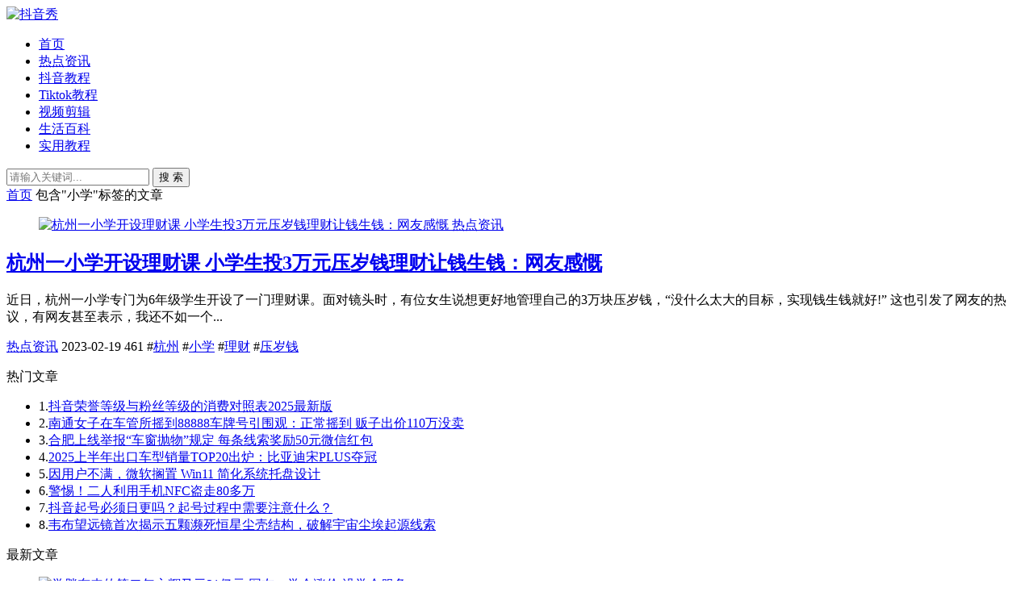

--- FILE ---
content_type: text/html; charset=utf-8
request_url: http://www.douyinshow.com/tags-105.html
body_size: 6958
content:


<!DOCTYPE html>
<html lang="zh-Hans">
<head>
<meta charset="UTF-8">
<meta name="viewport" content="width=device-width, initial-scale=1.0, minimum-scale=1.0, maximum-scale=1.0, user-scalable=no">
<meta name="renderer" content="webkit">
<meta name="force-rendering" content="webkit">
<meta http-equiv="X-UA-Compatible" content="IE=edge,Chrome=1">
<meta name="applicable-device" content="pc,mobile"> 
<title>小学 - 抖音秀</title>
    <meta property="og:type" content="article" />
    <meta property="og:title" content="小学 - 抖音秀" />
    <meta property="og:site_name" content="抖音秀" />
    <meta property="og:url" content="http://www.douyinshow.com/tags-105.html">      
	<meta property="og:keywords" content="小学" />
<meta name="keywords" content="小学">
<meta name="description" content="">
<link rel="shortcut icon" href="http://www.douyinshow.com/zb_users/theme/suiranx_air/image/favicon.ico">
<link rel="stylesheet" href="http://www.douyinshow.com/zb_users/theme/suiranx_air/style/font/iconfont.css?v=9.8">
<link rel="stylesheet" href="http://www.douyinshow.com/zb_users/theme/suiranx_air/style/dark-mode/dark-mode.css?v=9.8">
<link rel="stylesheet" href="http://www.douyinshow.com/zb_users/theme/suiranx_air/style/style.css?v=9.8">
<link rel="stylesheet" href="http://www.douyinshow.com/zb_users/theme/suiranx_air/style/skin/skin1.css?v=9.8"><link rel="stylesheet" href="http://www.douyinshow.com/zb_users/theme/suiranx_air/share/css/share.min.css">
<link rel="canonical" href="http://www.douyinshow.com/tags-105.html">
<script src="http://www.douyinshow.com/zb_system/script/jquery-latest.min.js"></script>
<script src="http://www.douyinshow.com/zb_system/script/zblogphp.js"></script>
<script src="http://www.douyinshow.com/zb_system/script/c_html_js_add.php"></script>
<script src="http://www.douyinshow.com/zb_users/theme/suiranx_air/script/common.js?v=9.8"></script>
<style>
.night a:hover,a:hover,.pc-nav .active,.pc-nav .sub-nav a:hover,#aside_hot .list-1,#aside_hot .list-2,#aside_hot .list-3,.recommend-b .category,.full-post .read-more,.flink a.iconfont-air:hover,.thumbs-btn,#cancel-reply,.art-content a,#tbCalendar a,.comment-at,body.night a:hover{color:#;}.recommend-b .category,.full-post .read-more,.thumbs-btn,.art-content .tags:hover,#divCatalog li a:hover,#divContorPanel .cp-login a:hover, #divContorPanel .cp-vrs a:hover,#divSearchPanel input[type='submit']{border:1px solid #;}.art-content a:hover{border-bottom:1px dashed #;}.art-content blockquote{border-left:4px solid #;}::selection,::-moz-selection{background:#;}.thumbs_done,.thumbs-btn:hover,.art-content .tags:hover,#widget_aside_author .level,.full-post .read-more:hover,.recommend-b .category:hover,.recommend-a .category,.swiper-pagination-bullet-active,.s-button,.c-title::after,.com-submit,.page-numbers,a.page-numbers:hover,#divCatalog li a:hover,#divTags li a:hover,#divContorPanel .cp-login a:hover,#divContorPanel .cp-vrs a:hover,#qr:hover,.btn.qq:hover,.toolbar .btn:hover,#divSearchPanel input[type='submit'],#tbCalendar tbody a,.header .contribute .a,#aside_hot_tag li a:hover{background-color:#;}</style>
</head>
<body >
<header class="header sb">
    <div class="h-wrap container clearfix">
    	<div class="logo-area fl">
    		<a href="http://www.douyinshow.com/" title="抖音秀">
    			<img class="img " src="http://www.douyinshow.com/zb_users/theme/suiranx_air/image/logo.png" alt="抖音秀" title="抖音秀"/>
    		</a>
    	</div>	
    	<div class="m-nav-btn"><i class="iconfont-air icon-category"></i></div>
    	<nav class="responsive-nav animated-fast">
            <div class="pc-nav m-nav fl" data-type="index"  data-infoid="">
                <ul class="nav-ul">
                    <li id="nvabar-item-index"><a href="http://www.douyinshow.com/">首页</a></li>
                    <li id="navbar-category-5"><a href="http://www.douyinshow.com/news.html">热点资讯</a></li><li id="navbar-category-1"><a href="http://www.douyinshow.com/douyin.html">抖音教程</a></li><li id="navbar-category-2"><a href="http://www.douyinshow.com/Tiktok.html">Tiktok教程</a></li><li id="navbar-category-4"><a href="http://www.douyinshow.com/jianji.html">视频剪辑</a></li><li id="navbar-category-3"><a href="http://www.douyinshow.com/baike.html">生活百科</a></li><li id="navbar-category-6"><a href="http://www.douyinshow.com/jiaocheng.html">实用教程</a></li>                </ul>
            </div> 
        </nav>       
                        <span id="search-button" class="search-button fr"><i class="iconfont-air icon-search"></i></span>
        <div id="search-area" class="container hidden br sb animated-fast fadeInUpMenu">
        	<form class="searchform clearfix" name="search" method="post" action="http://www.douyinshow.com/zb_system/cmd.php?act=search">
            	<input class="s-input br fl" type="text" name="q" placeholder="请输入关键词..."> 
            	<button class="s-button fr br transition brightness" type="submit" id="searchsubmit">搜 索</button>
        	</form>
        </div>  
         
    </div>
</header>

<nav class="breadcrumb container">
<!--广告联盟js代码-->
<!-- 广告位AD7  -->
        
    <a title="首页" href="http://www.douyinshow.com/">首页</a>
                        <i class="iconfont-air icon-right"></i>包含"小学"标签的文章</nav>

	<div id="content" class="content container clearfix">		<section id="mainbox" class="fl br mb">        	<!-- 广告位AD6  -->                                        			<div class="new-post">				                                        
            <article class="article-list br mb sb clearfix">
            <figure class="figure br fl">
            	<a class="thumbnail" href="http://www.douyinshow.com/504.html" title="杭州一小学开设理财课 小学生投3万元压岁钱理财让钱生钱：网友感慨" >		
                    <img class="img-cover br" src="http://www.douyinshow.com/zb_users/cache/thumbs/fb34f7a07bba5dd2137e5e31a2cfabdb-320-200-1.jpg" alt="杭州一小学开设理财课 小学生投3万元压岁钱理财让钱生钱：网友感慨" title="杭州一小学开设理财课 小学生投3万元压岁钱理财让钱生钱：网友感慨">
            	</a>
            	            	<a href="http://www.douyinshow.com/news.html" class="art-category hidden-sm br"><span>热点资讯</span></a>
            	        	</figure>  
        	<div class="content">
        	    <h2 class="title ellipsis m-multi-ellipsis">
        	                	        <a href="http://www.douyinshow.com/504.html" title="杭州一小学开设理财课 小学生投3万元压岁钱理财让钱生钱：网友感慨" >杭州一小学开设理财课 小学生投3万元压岁钱理财让钱生钱：网友感慨</a>
        	    </h2>
        		<p class="intro hidden-sm"> 近日，杭州一小学专门为6年级学生开设了一门理财课。面对镜头时，有位女生说想更好地管理自己的3万块压岁钱，“没什么太大的目标，实现钱生钱就好!” 这也引发了网友的热议，有网友甚至表示，我还不如一个...</p>
        		<p class="data clearfix">
        		            		    <a href="http://www.douyinshow.com/news.html" target="_blank"><span class="hidden-sm-md-lg author fl"><i class="iconfont-air icon-category"></i>热点资讯</span></a>
        		    			
        			<time class="time fl" datetime="2023-02-19" title="2023-02-19 11:43:10">
        			<i class="iconfont-air icon-time"></i>2023-02-19</time>
        			<span class="view fl"><i class="iconfont-air icon-view"></i>461</span>
        		    <span class="hidden-sm-md-lg tag ellipsis fr">
            			<i class="iconfont-air icon-tag"></i>
            			            			#<a href="http://www.douyinshow.com/tags-104.html" rel="tag" >杭州</a>
            			            			#<a href="http://www.douyinshow.com/tags-105.html" rel="tag" >小学</a>
            			            			#<a href="http://www.douyinshow.com/tags-106.html" rel="tag" >理财</a>
            			            			#<a href="http://www.douyinshow.com/tags-107.html" rel="tag" >压岁钱</a>
            			            				
        			</span>
        		</p>
        	</div>
        </article>   
    
                                        <!-- 广告位AD2  -->                                                             <!-- 广告位AD3  -->                                         							</div>				
<div class="pagebar">
    <div class="nav-links" style="display:none;">
                                                                                </div>
</div>
		</section>		    		<aside id="sidebar" class="hidden-sm-md-lg fr">		    		    <div class="theiaStickySidebar">
<section id="aside_hot" class="widget widget_aside_hot sb br mb">            <p class="c-title mb"><span class="name">热门文章</span></p>                            <ul class="widget-content aside_hot"><li class="clearfix"><span class="list list-1">1.</span><a href="http://www.douyinshow.com/683497.html" title="抖音荣誉等级与粉丝等级的消费对照表2025最新版">抖音荣誉等级与粉丝等级的消费对照表2025最新版</a></li><li class="clearfix"><span class="list list-2">2.</span><a href="http://www.douyinshow.com/687564.html" title="南通女子在车管所摇到88888车牌号引围观：正常摇到 贩子出价110万没卖">南通女子在车管所摇到88888车牌号引围观：正常摇到 贩子出价110万没卖</a></li><li class="clearfix"><span class="list list-3">3.</span><a href="http://www.douyinshow.com/685907.html" title="合肥上线举报“车窗抛物”规定 每条线索奖励50元微信红包">合肥上线举报“车窗抛物”规定 每条线索奖励50元微信红包</a></li><li class="clearfix"><span class="list list-4">4.</span><a href="http://www.douyinshow.com/685910.html" title="2025上半年出口车型销量TOP20出炉：比亚迪宋PLUS夺冠">2025上半年出口车型销量TOP20出炉：比亚迪宋PLUS夺冠</a></li><li class="clearfix"><span class="list list-5">5.</span><a href="http://www.douyinshow.com/685792.html" title="因用户不满，微软搁置 Win11 简化系统托盘设计">因用户不满，微软搁置 Win11 简化系统托盘设计</a></li><li class="clearfix"><span class="list list-6">6.</span><a href="http://www.douyinshow.com/685912.html" title="警惕！二人利用手机NFC盗走80多万">警惕！二人利用手机NFC盗走80多万</a></li><li class="clearfix"><span class="list list-7">7.</span><a href="http://www.douyinshow.com/685951.html" title="抖音起号必须日更吗？起号过程中需要注意什么？">抖音起号必须日更吗？起号过程中需要注意什么？</a></li><li class="clearfix"><span class="list list-8">8.</span><a href="http://www.douyinshow.com/685184.html" title="韦布望远镜首次揭示五颗濒死恒星尘壳结构，破解宇宙尘埃起源线索">韦布望远镜首次揭示五颗濒死恒星尘壳结构，破解宇宙尘埃起源线索</a></li></ul>            </section><section id="aside_new" class="widget widget_aside_new sb br mb">            <p class="c-title mb"><span class="name">最新文章</span></p>                            <ul class="widget-content aside_new"><li class="list clearfix"><a href="http://www.douyinshow.com/703223.html" title="学胖东来的第二年永辉又亏21亿元 网友：学会涨价 没学会服务"><span class="img-wrap br"><img src="http://www.douyinshow.com/zb_users/theme/suiranx_air/image/random_img/6.jpg" alt="学胖东来的第二年永辉又亏21亿元 网友：学会涨价 没学会服务" class="img-cover br random-img"></span><div class="new-text">
                    <p class="title">学胖东来的第二年永辉又亏21亿元 网友：学会涨价 没</p>
                    <div class="info">
                        <span class="time">
                            <i class="iconfont-air icon-time"></i>
                            2026-01-24
                        </span>
                        <span class="view">
                            <i class="iconfont-air icon-comment"></i>
                            0
                        </span>
                    </div>
                 </div></a></li><li class="list clearfix"><a href="http://www.douyinshow.com/703222.html" title="马斯克认了自己是外星人身份 网友：造星舰的目的藏不住了"><span class="img-wrap br"><img src="http://www.douyinshow.com/zb_users/theme/suiranx_air/image/random_img/8.jpg" alt="马斯克认了自己是外星人身份 网友：造星舰的目的藏不住了" class="img-cover br random-img"></span><div class="new-text">
                    <p class="title">马斯克认了自己是外星人身份 网友：造星舰的目的藏不住</p>
                    <div class="info">
                        <span class="time">
                            <i class="iconfont-air icon-time"></i>
                            2026-01-24
                        </span>
                        <span class="view">
                            <i class="iconfont-air icon-comment"></i>
                            0
                        </span>
                    </div>
                 </div></a></li><li class="list clearfix"><a href="http://www.douyinshow.com/703221.html" title="亚马逊又将大手笔裁员！AI被指罪魁祸首 高薪行政人员首当其冲"><span class="img-wrap br"><img src="http://www.douyinshow.com/zb_users/theme/suiranx_air/image/random_img/7.jpg" alt="亚马逊又将大手笔裁员！AI被指罪魁祸首 高薪行政人员首当其冲" class="img-cover br random-img"></span><div class="new-text">
                    <p class="title">亚马逊又将大手笔裁员！AI被指罪魁祸首 高薪行政人员</p>
                    <div class="info">
                        <span class="time">
                            <i class="iconfont-air icon-time"></i>
                            2026-01-24
                        </span>
                        <span class="view">
                            <i class="iconfont-air icon-comment"></i>
                            0
                        </span>
                    </div>
                 </div></a></li><li class="list clearfix"><a href="http://www.douyinshow.com/703220.html" title="衡山冻成了“冰河世纪” 景区提醒：步行往返需10小时 请谨慎选择"><span class="img-wrap br"><img src="http://www.douyinshow.com/zb_users/theme/suiranx_air/image/random_img/6.jpg" alt="衡山冻成了“冰河世纪” 景区提醒：步行往返需10小时 请谨慎选择" class="img-cover br random-img"></span><div class="new-text">
                    <p class="title">衡山冻成了“冰河世纪” 景区提醒：步行往返需10小时</p>
                    <div class="info">
                        <span class="time">
                            <i class="iconfont-air icon-time"></i>
                            2026-01-24
                        </span>
                        <span class="view">
                            <i class="iconfont-air icon-comment"></i>
                            0
                        </span>
                    </div>
                 </div></a></li><li class="list clearfix"><a href="http://www.douyinshow.com/703219.html" title="只差那么一点点！Intel 2025年就赚钱了"><span class="img-wrap br"><img src="http://www.douyinshow.com/zb_users/theme/suiranx_air/image/random_img/3.jpg" alt="只差那么一点点！Intel 2025年就赚钱了" class="img-cover br random-img"></span><div class="new-text">
                    <p class="title">只差那么一点点！Intel 2025年就赚钱了</p>
                    <div class="info">
                        <span class="time">
                            <i class="iconfont-air icon-time"></i>
                            2026-01-24
                        </span>
                        <span class="view">
                            <i class="iconfont-air icon-comment"></i>
                            0
                        </span>
                    </div>
                 </div></a></li><li class="list clearfix"><a href="http://www.douyinshow.com/703218.html" title="腾讯发布2025年反舞弊通报：90余人被解聘 新增15家公司永不合作"><span class="img-wrap br"><img src="http://www.douyinshow.com/zb_users/theme/suiranx_air/image/random_img/3.jpg" alt="腾讯发布2025年反舞弊通报：90余人被解聘 新增15家公司永不合作" class="img-cover br random-img"></span><div class="new-text">
                    <p class="title">腾讯发布2025年反舞弊通报：90余人被解聘 新增1</p>
                    <div class="info">
                        <span class="time">
                            <i class="iconfont-air icon-time"></i>
                            2026-01-24
                        </span>
                        <span class="view">
                            <i class="iconfont-air icon-comment"></i>
                            0
                        </span>
                    </div>
                 </div></a></li></ul>            </section><section id="aside_random" class="widget widget_aside_random sb br mb">            <p class="c-title mb"><span class="name">随机图文</span></p>                            <ul class="widget-content aside_random"><li class="list clearfix"><a href="http://www.douyinshow.com/1764.html" title="美国 NASA 明年有望获 272 亿美元拨款：比今年多 18 亿美元，阿尔忒弥斯月球探索计划占 81 亿美元"><span class="img-wrap br"><img src="http://www.douyinshow.com/zb_users/cache/thumbs/0f5b227f4caba7c2f70f962f91a33700-120-90-1.jpg" alt="美国 NASA 明年有望获 272 亿美元拨款：比今年多 18 亿美元，阿尔忒弥斯月球探索计划占 81 亿美元" class="img-cover br random-img"></span><div class="random-text">
                    <p class="title">美国 NASA 明年有望获 272 亿美元拨款：比今</p>
                    <div class="info">
                        <span class="time">
                            <i class="iconfont-air icon-time"></i>
                            2023-03-10
                        </span>
                        <span class="comment">
                            <i class="iconfont-air icon-comment"></i>
                            0
                        </span>
                    </div>
                 </div></a></li><li class="list clearfix"><a href="http://www.douyinshow.com/1899.html" title="2023年二类本科院校排名榜 最新全国二类本科大学排名"><span class="img-wrap br"><img src="http://www.douyinshow.com/zb_users/theme/suiranx_air/image/random_img/2.jpg" alt="2023年二类本科院校排名榜 最新全国二类本科大学排名" class="img-cover br random-img"></span><div class="random-text">
                    <p class="title">2023年二类本科院校排名榜 最新全国二类本科大学排</p>
                    <div class="info">
                        <span class="time">
                            <i class="iconfont-air icon-time"></i>
                            2023-03-11
                        </span>
                        <span class="comment">
                            <i class="iconfont-air icon-comment"></i>
                            0
                        </span>
                    </div>
                 </div></a></li><li class="list clearfix"><a href="http://www.douyinshow.com/2508.html" title="女子深夜点三次白酒外卖！小哥报警救了她：原本想轻生"><span class="img-wrap br"><img src="http://www.douyinshow.com/zb_users/cache/thumbs/705539a7d38774d1878dea59abf7c6ce-120-90-1.png" alt="女子深夜点三次白酒外卖！小哥报警救了她：原本想轻生" class="img-cover br random-img"></span><div class="random-text">
                    <p class="title">女子深夜点三次白酒外卖！小哥报警救了她：原本想轻生</p>
                    <div class="info">
                        <span class="time">
                            <i class="iconfont-air icon-time"></i>
                            2023-03-16
                        </span>
                        <span class="comment">
                            <i class="iconfont-air icon-comment"></i>
                            0
                        </span>
                    </div>
                 </div></a></li></ul>            </section><section id="aside_hot_tag" class="widget widget_aside_hot_tag sb br mb">            <p class="c-title mb"><span class="name">热门标签</span></p>                            <ul class="widget-content aside_hot_tag"><li><a href="http://www.douyinshow.com/tags-304.html" title="AI">AI<span class="tag-count"> (475)</span></a></li><li><a href="http://www.douyinshow.com/tags-1.html" title="抖音">抖音<span class="tag-count"> (228)</span></a></li><li><a href="http://www.douyinshow.com/tags-115.html" title="ChatGPT">ChatGPT<span class="tag-count"> (220)</span></a></li><li><a href="http://www.douyinshow.com/tags-153.html" title="OpenAI">OpenAI<span class="tag-count"> (172)</span></a></li><li><a href="http://www.douyinshow.com/tags-241.html" title="微软">微软<span class="tag-count"> (168)</span></a></li><li><a href="http://www.douyinshow.com/tags-16.html" title="抖音月付怎么取消关闭">抖音月付怎么取消关闭<span class="tag-count"> (139)</span></a></li><li><a href="http://www.douyinshow.com/tags-432.html" title="美国">美国<span class="tag-count"> (129)</span></a></li><li><a href="http://www.douyinshow.com/tags-255.html" title="苹果">苹果<span class="tag-count"> (127)</span></a></li><li><a href="http://www.douyinshow.com/tags-269.html" title="机器人">机器人<span class="tag-count"> (117)</span></a></li><li><a href="http://www.douyinshow.com/tags-368.html" title="华为">华为<span class="tag-count"> (111)</span></a></li><li><a href="http://www.douyinshow.com/tags-194.html" title="游戏">游戏<span class="tag-count"> (106)</span></a></li><li><a href="http://www.douyinshow.com/tags-438.html" title="谷歌">谷歌<span class="tag-count"> (105)</span></a></li><li><a href="http://www.douyinshow.com/tags-126.html" title="手机">手机<span class="tag-count"> (99)</span></a></li><li><a href="http://www.douyinshow.com/tags-124.html" title="汽车">汽车<span class="tag-count"> (95)</span></a></li><li><a href="http://www.douyinshow.com/tags-18.html" title="抖音神曲">抖音神曲<span class="tag-count"> (94)</span></a></li><li><a href="http://www.douyinshow.com/tags-108.html" title="日本">日本<span class="tag-count"> (92)</span></a></li><li><a href="http://www.douyinshow.com/tags-152.html" title="马斯克">马斯克<span class="tag-count"> (90)</span></a></li><li><a href="http://www.douyinshow.com/tags-102.html" title="特斯拉">特斯拉<span class="tag-count"> (81)</span></a></li><li><a href="http://www.douyinshow.com/tags-19.html" title="抖音月付什么意思">抖音月付什么意思<span class="tag-count"> (79)</span></a></li><li><a href="http://www.douyinshow.com/tags-746.html" title="电影">电影<span class="tag-count"> (76)</span></a></li></ul>            </section></div>		</aside>	</div>
<footer class="footer">
    <div class="main container">
        <div class="f-about fl">
            <p class="title pb1">关于本站</p>
            <div class="intro">抖音秀分享实用百科知识,包括教育升学,游戏生活,抖音短视频新手入门技巧，短视频实战制作及Tiktok赚钱操作教程。</div>
            <small><span>Copyright © <a href="http://www.douyinshow.com" target="_blank">抖音秀</a></span><span class="icp"><a target="_blank" rel="nofollow" href="http://beian.miit.gov.cn">晋ICP备17011136号-31</a></span></small>
        </div>
        <div class="f-contact fl">
            <p class="title pb1">联系我们</p>
            <div><p>合作或咨询可通过如下方式：</p>
<p><i class="iconfont icon-qq-fill"></i>QQ：23467321</p>
<p><i class="iconfont icon-weibo-fill"></i>微博：weibo.com/xxx</p>
<p><i class="iconfont icon-wechat-fill"></i>微信：vvvxxx</p></div>
        </div>
        <div class="f-qr fr">
            <p class="title pb1">关注我们</p>
            <div><img class="img br" alt="抖音秀二维码" src="http://www.douyinshow.com/zb_users/theme/suiranx_air/image/qr.jpg"/></div>
        </div>
        <div class="clear"></div>
    </div>
        
    <div id="toolbar" class="toolbar ">
                    <a class="hidden-sm-md-lg btn qq sb br" href="http://wpa.qq.com/msgrd?v=3&uin=23467321&site=qq&menu=yes&from=message&isappinstalled=0" target="_blank" rel="nofollow">
                <i class="iconfont-air icon-qq"></i>
                <span class="qqnum sb br"></span>
            </a>
                         
            <div id="totop" class="btn hidden sb br">
            <i class="iconfont-air icon-top"></i>
            </div>
            </div>
    </footer>
<script>
//移动端点击btn回弹色值
document.getElementById('totop').addEventListener('click', function() {
    this.style.backgroundColor = '#0084ff'; 
    this.querySelector('.iconfont-air').style.color = 'white';
    setTimeout(() => {
        this.style.backgroundColor = 'white';
        this.querySelector('.iconfont-air').style.color = '#333';
    }, 500);
});
</script>
<!--黑色透明遮罩-->
<div id="mask-hidden" class="mask-hidden transition"></div>
<!--初始化Swiper-->
<script>
    var swiper = new Swiper('.swiper-container', {
    pagination: '.swiper-pagination',
    nextButton: '.swiper-button-next',
    prevButton: '.swiper-button-prev',
    centeredSlides: true,
    autoplay: 3500,
    slidesPerView: 1,
    paginationClickable: true,
    autoplayDisableOnInteraction: false,
    spaceBetween: 0,
    loop: true
});
</script> 
<!--分页-->
<script>
	var ias = $.ias({
        container: ".new-post",
        item: "article",
        pagination: ".nav-links",
        next: ".nav-links .next a",
    });   
	    ias.extension(new IASTriggerExtension({
        text: '<i class="iconfont-air icon-refresh"></i>加载更多', 
        offset: 1, 
    }));
	    ias.extension(new IASSpinnerExtension());
    ias.extension(new IASNoneLeftExtension({
        text: '已经加载完成！',
    }));
    ias.on('rendered', function(items) {
        $("img").lazyload({
            effect: "fadeIn",
        failure_limit : 10
        }); 
    })
</script>
 
<!--统计代码-->
<script>
var _hmt = _hmt || [];
(function() {
  var hm = document.createElement("script");
  hm.src = "https://hm.baidu.com/hm.js?79c1219f987c4cc4b56a9a2171d822b5";
  var s = document.getElementsByTagName("script")[0]; 
  s.parentNode.insertBefore(hm, s);
})();
</script>
<script charset="UTF-8" id="LA_COLLECT" src="//sdk.51.la/js-sdk-pro.min.js"></script>
<script>LA.init({id:"Ka0T9cFCI1GlLReZ",ck:"Ka0T9cFCI1GlLReZ"})</script>
<script> var _mtj = _mtj || []; (function () { var mtj = document.createElement("script"); mtj.src = "https://node93.aizhantj.com:21233/tjjs/?k=32mjflowvlq"; var s = document.getElementsByTagName("script")[0]; s.parentNode.insertBefore(mtj, s); })(); </script>

<script type="text/javascript">
    (function(c,l,a,r,i,t,y){
        c[a]=c[a]||function(){(c[a].q=c[a].q||[]).push(arguments)};
        t=l.createElement(r);t.async=1;t.src="https://www.clarity.ms/tag/"+i;
        y=l.getElementsByTagName(r)[0];y.parentNode.insertBefore(t,y);
    })(window, document, "clarity", "script", "t15x96l0x0");
</script></body>
</html><!--2,718.29 ms , 14 queries , 4063kb memory , 0 error-->